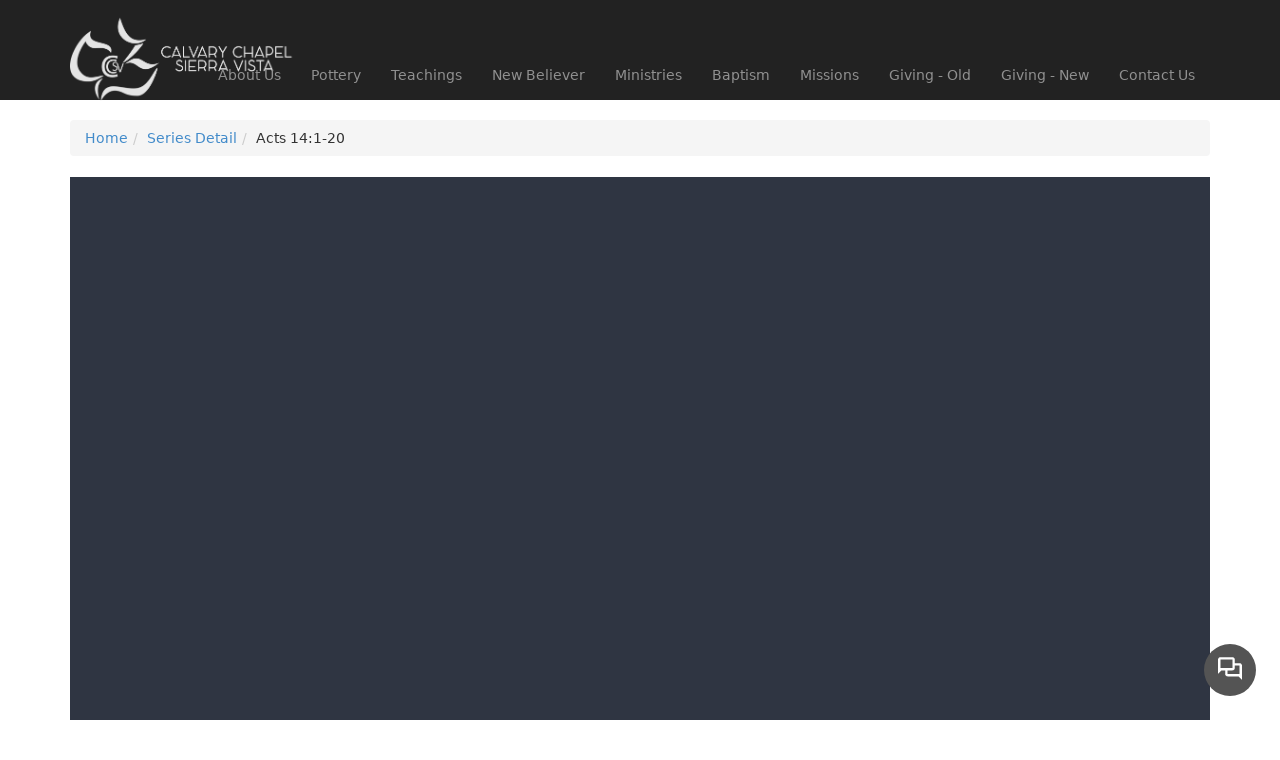

--- FILE ---
content_type: text/html; charset=utf-8
request_url: https://www.calvarysv.org/page/952?Item=2553
body_size: 22606
content:

<!DOCTYPE html>



<html >
<head><meta charset="utf-8" /><title>
	Acts 14:1-20 | Calvary Chapel Sierra Vista
</title>

    <script src="/Scripts/Bundles/RockJQueryLatest?v=RWC4egkRBNjCo9_aBrw2jUeb13vsJBPHaIryUym02aM1"></script>

    <!-- Set the viewport width to device width for mobile -->
	<meta name="viewport" content="width=device-width, initial-scale=1.0, user-scalable=no" />
	<meta name="generator" content="Rock v1.15.3.1" />

	<!-- Included CSS Files -->
    <link rel="stylesheet" href="/Themes/Stark/Styles/bootstrap.css?v=638419518809601700"/>
	<link rel="stylesheet" href="/Themes/Stark/Styles/theme.css?v=638419518858195735"/>

    
	<link rel="shortcut icon" sizes="192x192" href="/GetImage.ashx?id=350&width=192&height=192&mode=crop&format=png" />
	<link rel="apple-touch-icon-precomposed" sizes="16x16" href="/GetImage.ashx?id=350&width=16&height=16&mode=crop&format=png" />
	<link rel="apple-touch-icon-precomposed" sizes="32x32" href="/GetImage.ashx?id=350&width=32&height=32&mode=crop&format=png" />
	<link rel="apple-touch-icon-precomposed" sizes="144x144" href="/GetImage.ashx?id=350&width=144&height=144&mode=crop&format=png" />
	<link rel="apple-touch-icon-precomposed" sizes="180x180" href="/GetImage.ashx?id=350&width=180&height=180&mode=crop&format=png" />
	<link rel="apple-touch-icon-precomposed" sizes="192x192" href="/GetImage.ashx?id=350&width=192&height=192&mode=crop&format=png" /></head>
<body id="body">

    <form method="post" action="./952?Item=2553" id="form1">
<div class="aspNetHidden">
<input type="hidden" name="__EVENTTARGET" id="__EVENTTARGET" value="" />
<input type="hidden" name="__EVENTARGUMENT" id="__EVENTARGUMENT" value="" />
<input type="hidden" name="__CVIEWSTATESIZE" id="__CVIEWSTATESIZE" value="0" />
<input type="hidden" name="__CVIEWSTATE" id="__CVIEWSTATE" value="yvBdMT095j6f+WFrCNHs7xRp8y3a7sORCBbGA+EUzMsmYdECK4bbjLk0eTVGTxqVolr+bhNhIzh3+FioUzIhtd3EXC/gQ6NJAiZpmzFrQYYJlQYzfNvrRhpGRHLR/icrMsNEJGhXkJbVUmX7MtTrl6pItNYpLlZ9nawEUgzFo/og43LzG6+Vr0TNqUK/3J3lq4Ni84Eyg4ms5+eFcX5qz/9otlmCmLpR148g3zYPv58Vf0zOv60ZkdOv2q39O/N2TWWfvjcJjmdCId3HQxbldBc3U94dDd9/7btDMcghM1M1HvRUw3Gf8xjZSd4gWZvOIAyh84NWcmOoMuCRR+JJwhdpwRTxc/Cj5WT4dGMM4UxwoJwqcfCLFC+X6524ZnS7wEI3dhGgazLngL9Q77WD4MbrlQZTo6FWljyIvuJTgIrqrVQaYlCXOkmmNZkkQPlgNFbAtgsu9bG1Pz+B/[base64]/N22WHQ/jj0CWt6MjShwKwM0Ep6Aq5iBzPKKC8NZdrJpxVcLnY+/XbM0K0aj1oM3XCUB7oatgoOpS54X6fxZx7sXWzss3sjxC3rZLv9cUL3pyGqR5NBLoRcnZFtijG7pNLH+MuhANRBx/RurI2qV/i6z+bH1KHrNy4uh8sGtMyi2Ag7RVbU34QZZzl9dPdWoOoBIVzmZfWkjjSNZjLm3ovlWZJP0yXqpuclnp6PO0aFBQJQF0qEIcNk/D5uvsNp7dTk/2Sl1eYQRDpxSzyEfZdoRQHf95VZSbe0OnudlVfRefu6igY/5cTuiToWS40bEqnvdnt8iwUnBKT4QF4/VW790dSHd6+1BxWI9paNMed4uqwx7/X1wubxtDBbHL8NV1frziNbwO6/0T1ilLR53edyeydldJjmjSH0xRmRENr9weh3uv285pqMZpXipUP5tO5IqZV9DJ83G/QeNaDAdLPHDnwHZMJjGWMS86jNQSaa8KyqhIgEMTeTzxyD/eW2WKZULTDStv97Bl/v0p3sojqVTsMb0V6e/YwoQjbgjVRae9jGjb1EJIlmK/s1bCpue19LTy8oBbbourLDJCMitbCyr6x0U9Id8/TFKND0ryv5qLs0Lh8zldtSFTyF/sEAZ+MQXOFxaqBErbIxjCiBIvoEjhFkSElSSJAjGrHLH4n3Ykc4VHe+xE647EyZlpRAF2TJF4bzlrGzYXwo8M2kvB3FbZmEvsvZvniHKfGgNjv3Kd8XNmx86sxU5REW+b0sO5vcLqroMMtr7ZWN0gBIH/QdHUQSUEBTgc96sB0pG3TZPQbgPL7f72CZVyTfldiJFHUYxP4c8C3ajr1IOXCjOip45qbKvXgmD8LWzaQyn6mgukx5nPJsgJhzaAMHZ6NvIWsrG3/EI25i+d5ynTuQQiZMD/FbGv65yKdKaNvhQEergN7qxGQHDF8S2luv7WOKH6RSOLI2H+mi0NIJLnExPL2OczyDeZxHPI5XxM/yMiPhSw6ZPyIqFfzrtO84T9wMM8GRoayg0r8xCF6y2uR2kRCSu7vccOXZa3DlKeRaEP4df53L+6ey0gnUyIfoZ/xbYudQuCIEbiyffJUcmLcFVWa9lREsWHlWxNo//CpNXOb0UjwPVrbUN7NWAjT86Gw5bydT6zk6Ac8XQyPfhTY2if0ZrK0qJEhiaDtpD8GR1tD8uFz1WhTCi5zZVlagTd+RtFy8XC+isRpakxqcjH7H1UBRwZz6Trn6R3I/DzKdBVO4LMN1mIrf02vAo0lXdjJ4ihyLOGKSzGfp5uj7IK0s9t7GXwdqGwWhbNIc3uKX4wY6Z3rF2vviR7FVVcuJCM3oaKc2DCsKoSClhHPDLPOvjWj138FXXtnC7zo7cxEl48GhLWL1dwNtE/ExPO+0t6oeTc8wkdmWh00iCIstH98juxQXZwCQczuXRcaxnhE3mpBvsmF5qhuiaPRANs/LiKA6HQQyzwrqhLEx8SdEshWzjTdPaot+VazkrNvHMju4gCsrAsYt/gfMgyaet8NNZOncM3sCsS3U76Iw7yy+KiL56YCxvxmz2zDJuMPpFIwsLdQi9XRrLypsOrQwluQk3aNmw9tGW8k+9nnJOg+32QHb2GiwYIZpT6/[base64]/E1HM4W/KRlvluMcP/CJ9+XvQ2Xbj0PNme2CvwnOXG66L9cOFGzDrY15rl18CGJbUrhOAQTUa/gmyJSZnfkMFcJhrNkLpED/ZrMjETv3hU00u7PaTq5h/FKeccwOVTuW+STYYjx+aP6DnucybDSwBNKOz4kL/dhZH1MvP+BSoC5RhFvIwONe0a/B22jryvaCvbRteGZazLqd7bkQMn1kkC/I3FCw3e2O7VzPCkp3yTAXVnFrQSdNSCL/bQGS89kI+SDjH6yrE2LkuzgrPkSKWVs8SHANiewVfKlJbdniL5oiDtuQOYR18HbapVTayBq93v4a8CAIX8jmLeXIdW+EFSwUQ/kUksX/sC00IIs8Dp2j3xUKVPbJ9EiQu96hrwuPaq6bdB5w+WIGoh+fgDLr6/[base64]/aaLXOOzEF0zWvevsmCEdca05aolzXv1J9BT5rUfaOVYUJAohlKFNX5Ry/5irdGRCZMVU39zpPDaBakz/NpQJFooSRlfnxjL6hOMGSmWHgpzV9DdbjFXCx61cAq1L4x/QEwxXgVuyGyhfSCyLQk+s7XTcnsw49KLEUh3YcY6ECFhar8afA/0aQMkf/lVvADD/tHnbjWHZUOTtQKLYFDPnKUwHDw9WAkT8elrDIB0E8IL7mel6A5nLbWwP50N5blGSwP3EmA7ofv5h3NWrfepJoT5FsqPruUFP1z8Avf9jT02P5+lecr2gGUR1EFKi0BH7TEXlJmv8MX8vw/A2A5NU+dWWHjRLDn6odf2Wlo1R3n5XF+gPIKO793VkCTd8TmX5THEuvm0fMnkDMWzU4sr4SjlzSVQdBQ1eqLFroCG9OBRpr8NfZ/MfeqKB8iuEF6FplBsP2wQwbiuwBXW0TCiw83sgO7it4H0RcdpcIWGq0ocqqXd38ox02eMzCvHB0dhzmFlEfz3PnmpYZvEkJ0lCrLbVxTknGdFBZW7pzzdYPuQoHQXw+CF1cnl7TljM5yEQ3yJjmAhQg/mpRqRDYhsyldKlkjq6a++/RBz9vUKDZEls75QMWsdCLp2mmgwUrDHn/EoGiy38VcGeP4Yz2/Sc2n0IRJkt8PaawKRELazXoqdrO/0SJs8cduqmxL6f3ZRqG/vKOu66xODrs8oj+OlJI+VEQ3VtFmo5DM1JY5GHfeyMX9Q2rierghjv0gj4jhrCKm96UC0Q/2dQxXKPgwC2BBQnW+k7uBzPvrMnkpg4/pZU1CNrmXBEiILVa0AaH5SS++QDkg0ULf9zaEGmDfSqXmo1gSOTAjnmYWEUZExFXyoi1VgWgaVaeJTuKAR2vmetX2Yx86S9tyVWs/3joJjgL1zGaGtvBk4/n2gZBSFHTyWOJVNlVLnWKYtVXk4hNOSO2GJOXSt4bC77ryqHaE+lsiL4/1qgHtRsNg/aRby4fTjzamqKPBHnNRRggYUiYddN2+wRxva8o/frp/SxcMYu4D2awczKQh1FyI39fF0tI9PIZ98pUY5NSS6GkydG2xPUZh4LBo2Sf9g1MsurcdhH0YlTE77F+HesXFL+L9esk7UpKFmzqFewd8BSuaob/EfTCsxW+cM1Va7zDMQW3AAWEpH/IdfKZE93NRwp7es1dRIvIDakcL71RM5R+vqUiJpdbgFR6fzo5KYm+OCwqdgkkwmcqgZMu9ngOjei0CTCcLcSJcK3n8ojpVlQ5JQhb5RZxZzMlydXZhFrOilemoTL4Rja7sM/WVLYCNCWs2VIEZn8Zzv7mXuo6+cjRDmytk1xLf5arbxzGkYRFK4/fYw2Y/CLWpWFaAuM89148pyBjMd4OUWMcrDifMapAeppacq/el7qrtTeVaADAiu34o3UBieBZ0kdoN0iNgSRSdZt92eeKnkG/[base64]/5BhJyQDzWG2aZmMoRlr98WQj1C+IMgx+skxbT/97e02Ie6OOxUWIskHgYc8/qJgg+vXuYdituhNiHK/VmTDN8xpvcj4g+AVNefZMTvkeNoQQE5wDfD41Vj/OikZSBRW4XwNdaCXpagGhH8BoS9WmS122+PZHDTRr5sjHh7z61hbGNvcz" />
<input type="hidden" name="__VIEWSTATE" id="__VIEWSTATE" value="" />
</div>

<script type="text/javascript">
//<![CDATA[
var theForm = document.forms['form1'];
if (!theForm) {
    theForm = document.form1;
}
function __doPostBack(eventTarget, eventArgument) {
    if (!theForm.onsubmit || (theForm.onsubmit() != false)) {
        theForm.__EVENTTARGET.value = eventTarget;
        theForm.__EVENTARGUMENT.value = eventArgument;
        theForm.submit();
    }
}
//]]>
</script>


<script src="/WebResource.axd?d=pynGkmcFUV13He1Qd6_TZAWm5B7RhVp2qGep8P1Qy9FADZVcsSJTrmimzWF8rlQDeEQlIg2&amp;t=638901284248157332" type="text/javascript"></script>


<script src="/ScriptResource.axd?d=NJmAwtEo3Ipnlaxl6CMhvrmtKsK4YURLwXCrLJx4gJMGx6sf0oTgTW-lSlQS2iiw4S3trL1ikQATonbPwZifdsg0Yrr6T8_TPLiYArRKjtipYh5nLqtpxSobzXVPexBmePurPjhQE0CHCKuzuu9hARmSIBw1&amp;t=5c0e0825" type="text/javascript"></script>
<script src="/ScriptResource.axd?d=dwY9oWetJoJoVpgL6Zq8OOAG2lU_wP1GKShl-HAwAAaghe9Nycw62fTBC7F0AUIWYdmN0THjNlSZpK5GCYzbvDddHgom63U6l6f1B3c3ZXE_-ZRcw7uuoUECGD0-NbviBn8CniU8HFKanBHFr2viQHzHMrY1&amp;t=5c0e0825" type="text/javascript"></script>
<script src="/Scripts/Bundles/RockLibs?v=I5jSU5DG84H5maBbpD_O5Nzl3Cdy4cC2KNZXU2ODR8w1" type="text/javascript"></script>
<script src="/Scripts/Bundles/RockUi?v=IiUTkfUNtcu9UPLLqlNPCEA5ZAIqLkLIsOABst3z6ZY1" type="text/javascript"></script>
<script src="/Scripts/Bundles/RockValidation?v=ZGZVlETu5hySvggAPSHN2z4wwXVKeh9vUX8dHhpb7iQ1" type="text/javascript"></script>
<div class="aspNetHidden">

	<input type="hidden" name="__VIEWSTATEENCRYPTED" id="__VIEWSTATEENCRYPTED" value="" />
	<input type="hidden" name="__EVENTVALIDATION" id="__EVENTVALIDATION" value="2whYleguXMfF0SH0fzJCdMXUsBYzu5O2mhD4MC2q05Q4x6NxE5zLiLzrPl1HNKRgkfGUe2bVUDfqfFnM9j8Sc708gg7KnjxAPSGbQlUF6SwCMqsQB2aPUUAW12sPHuXsQKZUzw==" />
</div>

        <!-- Page Header -->
        <header>

            <!-- Brand Bar -->
            <nav class="navbar navbar-inverse navbar-static-top">
                <div class="container">
			        <div class="navbar-header">
                        <button class="navbar-toggle" type="button" data-toggle="collapse" data-target=".navbar-collapse">
                            <i class="fa fa-bars"></i>
                        </button>
                        <div id="zone-header" class="zone-instance"><div class="zone-content"><div id="bid_2363" data-zone-location="Site" class="block-instance js-block-instance html-content">
	<div class="block-content">
		<div id="ctl00_ctl19_ctl01_ctl00_upnlHtmlContentView">
			
        

        
        

        <script id="subsplash-messaging-embed-WB4FSG" type="text/javascript">(function () { window.$subsplashMessaging = { appKey: 'WB4FSG', brandColor: '#545454', }; var s1 = document.createElement('script'), s0 = document.getElementsByTagName('script')[0]; s1.async = true; s1.src = 'https://js.static.subsplash.com/prod/web-embeds/web-messaging/bundle.js'; s1.charset = 'UTF-8'; s0.parentNode.insertBefore(s1, s0);})();</script>
    
		</div>

<div id="ctl00_ctl19_ctl01_ctl00_upnlHtmlContentEdit">
			



        
        

    
		</div>

	</div>
</div><div id="bid_369" data-zone-location="Layout" class="block-instance js-block-instance html-content">
	<div class="block-content">
		<div id="ctl00_ctl19_ctl02_ctl00_upnlHtmlContentView">
			
        

        
        

        <a class="navbar-brand" href="/page/1"><img src="/Content/logo.png" style="width: 20%;" alt="logo.png"></a>
    
		</div>

<div id="ctl00_ctl19_ctl02_ctl00_upnlHtmlContentEdit">
			



        
        

    
		</div>

	</div>
</div></div></div>
			        </div>
                    <div class="navbar-collapse collapse">
                        <!-- Main Navigation -->
                        <div class="pull-right">
                            <div id="zone-login" class="zone-instance"><div class="zone-content"></div></div>
                        </div>
                        <div id="zone-navigation" class="zone-instance"><div class="zone-content"><div id="bid_1944" data-zone-location="Site" class="block-instance js-block-instance page-menu">
	<div class="block-content">
		<div id="ctl00_ctl23_ctl01_ctl00_upContent">
			
    
    <ul class="nav navbar-nav">

		
            <li>
				<a href="/about-us">About Us</a>
            </li>
        
            <li>
				<a href="/pottery-presentation">Pottery</a>
            </li>
        
            <li>
				<a href="/teachings">Teachings</a>
            </li>
        
            <li>
				<a href="/NewBeliever">New Believer</a>
            </li>
        
            <li>
				<a href="/ministries">Ministries</a>
            </li>
        
            <li>
				<a href="/baptism">Baptism</a>
            </li>
        
            <li>
				<a href="/missions">Missions</a>
            </li>
        
            <li>
				<a href="/give">Giving - Old</a>
            </li>
        
            <li>
				<a href="/page/1457">Giving - New</a>
            </li>
        
            <li>
				<a href="/ContactUs">Contact Us</a>
            </li>
        
        
    </ul>


		</div>

	</div>
</div></div></div>
			        </div>
                </div>
            </nav>

        </header>

        

        

	<main class="container">

        <!-- Start Content Area -->

        <!-- Page Title -->
         <h1 class="pagetitle"></h1>

        <!-- Breadcrumbs -->
        <ol class="breadcrumb">
	<li class="breadcrumb-item"><a href="/page/1" rel="rocknofollow">Home</a></li><li class="breadcrumb-item"><a href="/page/951" rel="rocknofollow">Series Detail</a></li><li class="breadcrumb-item">Acts 14:1-20</li>
</ol>

        <!-- Ajax Error -->
        <div class="alert alert-danger ajax-error no-index" style="display:none">
            <p><strong>Error</strong></p>
            <span class="ajax-error-message"></span>
        </div>

        <div class="row">
            <div class="col-md-12">
                <div id="zone-feature" class="zone-instance"><div class="zone-content"></div></div>
            </div>
        </div>

        <div class="row">
            <div class="col-md-12">
                <div id="zone-main" class="zone-instance"><div class="zone-content"><div id="bid_1572" data-zone-location="Page" class="block-instance js-block-instance content-channel-view">
	<div class="block-content">
		

<script type="text/javascript">
    function clearDialog() {
        $('#rock-config-cancel-trigger').trigger('click');
    }
</script>

<div id="ctl00_main_ctl09_ctl01_ctl00_upnlContent">
			

        
        <div id="ctl00_main_ctl09_ctl01_ctl00_pnlView">
				
            
            


	
	
	

	<article class="message-detail">

		
			<div itemscope itemtype="https://schema.org/VideoObject"><meta itemprop="uploadDate" content="Mon Sep 30 2019 14:45:52 GMT-0700 (Mountain Standard Time)"/><meta itemprop="name" content="Act-14-01-20"/><meta itemprop="duration" content="P0D" /><meta itemprop="contentUrl" content="https://ccsv.s3.amazonaws.com/books/Acts/Act-14-01-20.mp4"/><div style="position:relative; overflow:hidden; padding-bottom:56.25%"> <iframe src="https://cdn.jwplayer.com/players/bpKusDGi-8AcRyfU5.html" width="100%" height="100%" frameborder="0" scrolling="auto" style="position:absolute;" allowfullscreen></iframe> </div></div>
		

		<h1>Acts 14:1-20</h1>

		<p>
			<strong> Pastor Pat Lazovich - 9/30/2019</strong>
		</p>

		<div class="row">
			<div class="col-md-8">
				
			</div>
			<div class="col-md-4">
				
					<div class="panel panel-default">
						<div class="panel-heading">Downloads &amp; Resources</div>
						<div class="list-group">

							
								<a href="https://ccsv.s3.amazonaws.com/books/Acts/Act-14-01-20.mp4" class="list-group-item"><i class="fa fa-film"></i> Video Download</a>
							

							
								<a href="https://ccsv.s3.amazonaws.com/books/Acts/Act-14-01-20.mp3" class="list-group-item"><i class="fa fa-volume-up"></i> Audio Download</a>
							

						</div>
					</div>
				
			</div>
		</div>
	</article>


            
        
			</div>

        
        

    
		</div>

	</div>
</div></div></div>
            </div>
        </div>

        <div class="row">
            <div class="col-md-12">
                <div id="zone-sectiona" class="zone-instance"><div class="zone-content"></div></div>
            </div>
        </div>

        <div class="row">
            <div class="col-md-4">
                <div id="zone-sectionb" class="zone-instance"><div class="zone-content"></div></div>
            </div>
            <div class="col-md-4">
                <div id="zone-sectionc" class="zone-instance"><div class="zone-content"></div></div>
            </div>
            <div class="col-md-4">
                <div id="zone-sectiond" class="zone-instance"><div class="zone-content"></div></div>
            </div>
        </div>

        <!-- End Content Area -->

	</main>



	    <footer>
            <div class="container">

                <hr />

                <div class="row">
			        <div class="col-md-12">
				        <div id="zone-footer" class="zone-instance"><div class="zone-content"><div class="footer-message"><div id="bid_346" data-zone-location="Layout" class="block-instance js-block-instance html-content">
	<div class="block-content">
		<div id="ctl00_ctl25_ctl01_ctl00_upnlHtmlContentView">
			
        

        
        

        <p align="left">Calvary Chapel Sierra Vista&nbsp; <br></p>
    
		</div>

<div id="ctl00_ctl25_ctl01_ctl00_upnlHtmlContentEdit">
			



        
        

    
		</div>

	</div>
</div></div><div class="footer-address"><div id="bid_373" data-zone-location="Layout" class="block-instance js-block-instance html-content">
	<div class="block-content">
		<div id="ctl00_ctl25_ctl02_ctl00_upnlHtmlContentView">
			
        

        
        

        1155 E Wilcox Dr
Sierra Vista, AZ 85635-2613

    
		</div>

<div id="ctl00_ctl25_ctl02_ctl00_upnlHtmlContentEdit">
			



        
        

    
		</div>

	</div>
</div></div><div id="bid_1039" data-zone-location="Layout" class="block-instance js-block-instance html-content">
	<div class="block-content">
		<div id="ctl00_ctl25_ctl03_ctl00_upnlHtmlContentView">
			
        

        
        

        <p align="center"><a href="https://www.youtube.com/c/calvarysv" target="_blank"><img style="width: 51.2833px; height: 30.1667px;" src="/Content/youtube 2.png" alt="youtube 2.png"></a><a href="https://twitter.com/PatLazovich" target="_blank"><img style="width: 50.568px; height: 30.1px;" src="/Content/twitter 2.png" alt="twitter 2.png"></a><a href="https://www.facebook.com/calvary.sierravista/?fref=ts" target="_blank"><img style="width: 37.6167px; height: 30.336px;" src="/Content/facebook 2.png" alt="facebook 2.png"></a><a href="https://pixelark.com/calvarysv" target="_blank"><img style="width: 42.85px; height: 30.176px;" src="/Content/ebulletin.png" alt="“ebulletin.png&quot;"></a><br></p>
    
		</div>

<div id="ctl00_ctl25_ctl03_ctl00_upnlHtmlContentEdit">
			



        
        

    
		</div>

	</div>
</div></div></div>
			        </div>
		        </div>

            </div>
	    </footer>

        
        <script type="text/javascript">
//<![CDATA[
Sys.WebForms.PageRequestManager._initialize('ctl00$sManager', 'form1', ['tctl00$ctl16','ctl16','fctl00$ctl19$ctl01$ctl00$upnlHtmlContentView','','fctl00$ctl19$ctl01$ctl00$upnlHtmlContentEdit','','tctl00$ctl23$ctl01$ctl00$upContent','','fctl00$ctl25$ctl01$ctl00$upnlHtmlContentView','','fctl00$ctl25$ctl01$ctl00$upnlHtmlContentEdit','','fctl00$ctl25$ctl02$ctl00$upnlHtmlContentView','','fctl00$ctl25$ctl02$ctl00$upnlHtmlContentEdit','','fctl00$ctl25$ctl03$ctl00$upnlHtmlContentView','','fctl00$ctl25$ctl03$ctl00$upnlHtmlContentEdit','','fctl00$ctl19$ctl02$ctl00$upnlHtmlContentView','','fctl00$ctl19$ctl02$ctl00$upnlHtmlContentEdit','','tctl00$main$ctl09$ctl01$ctl00$upnlContent',''], ['ctl00$sManager','sManager','ctl00$rock-config-trigger','rock-config-trigger'], [], 180, 'ctl00');
//]]>
</script>
<input type="hidden" name="ctl00$sManager" id="sManager" />
<script type="text/javascript">
//<![CDATA[
Sys.Application.setServerId("sManager", "ctl00$sManager");
Sys.Application._enableHistoryInScriptManager();
//]]>
</script>

        <div id="updateProgress" style="display:none;">
	
		            <div class="updateprogress-status">
                        <div class="spinner">
                          <div class="rect1"></div><div class="rect2"></div><div class="rect3"></div><div class="rect4"></div><div class="rect5"></div>
                        </div>
                    </div>
                    <div class="updateprogress-bg modal-backdrop"></div>
		        
</div>

    <div id="ctl16" style="display:none">
	<input type="submit" name="ctl00$rock-config-trigger" value="" id="rock-config-trigger" /><input type="hidden" name="ctl00$rock-config-trigger-data" id="rock-config-trigger-data" />
</div><div id="modal-popup" class="modal container modal-content rock-modal rock-modal-frame">
	<div id="modal-popup_contentPanel" class="iframe">
		<iframe id="modal-popup_iframe" scrolling="no" style="height:auto;"></iframe>
	</div>
</div>

<script type="text/javascript">
//<![CDATA[

Rock.settings.initialize({
    siteId: 3,
    layoutId: 7,
    pageId: 952,
    layout: 'FullWidth',
    baseUrl: '/'
});Rock.controls.modal.closeModalDialog($('#ctl00_ctl19_ctl01_ctl00_mdEdit_modal_dialog_panel'));Rock.controls.modal.closeModalDialog($('#ctl00_ctl19_ctl02_ctl00_mdEdit_modal_dialog_panel'));Rock.controls.modal.closeModalDialog($('#ctl00_ctl25_ctl01_ctl00_mdEdit_modal_dialog_panel'));Rock.controls.modal.closeModalDialog($('#ctl00_ctl25_ctl02_ctl00_mdEdit_modal_dialog_panel'));Rock.controls.modal.closeModalDialog($('#ctl00_ctl25_ctl03_ctl00_mdEdit_modal_dialog_panel'));Sys.Application.add_init(function() {
    $create(Sys.UI._UpdateProgress, {"associatedUpdatePanelId":null,"displayAfter":800,"dynamicLayout":true}, null, null, $get("updateProgress"));
});
//]]>
</script>
</form>

    <script>
        Sys.Application.add_load(HandleBackForwardCache);

        // Fixes an issue with the wait spinner caused by browser Back/Forward caching.
        function HandleBackForwardCache() {
            // Forcibly hide the wait spinner, and clear the pending request if the page is being reloaded from bfcache. (Currently WebKit only)
            // Browsers that implement bfcache will otherwise trigger updateprogress because the pending request is still in the PageRequestManager state.
            // This fix is not effective for Safari browsers prior to v13, due to a known bug in the bfcache implementation.
            // (https://bugs.webkit.org/show_bug.cgi?id=156356)
            window.addEventListener('pageshow', function (e) {
                if ( e.persisted ) {
                    document.querySelector('#updateProgress').style.display = 'none';
                    // Check if the page is in postback, and if so, reset the PageRequestManager state.
                    if (Sys.WebForms.PageRequestManager.getInstance().get_isInAsyncPostBack()) {
                        // Reset the PageRequestManager state. & Manually clear the request object
                        Sys.WebForms.PageRequestManager.getInstance()._processingRequest = false;
                        Sys.WebForms.PageRequestManager.getInstance()._request = null;
                    }
                }
            });
        }

    </script>

</body>

</html>